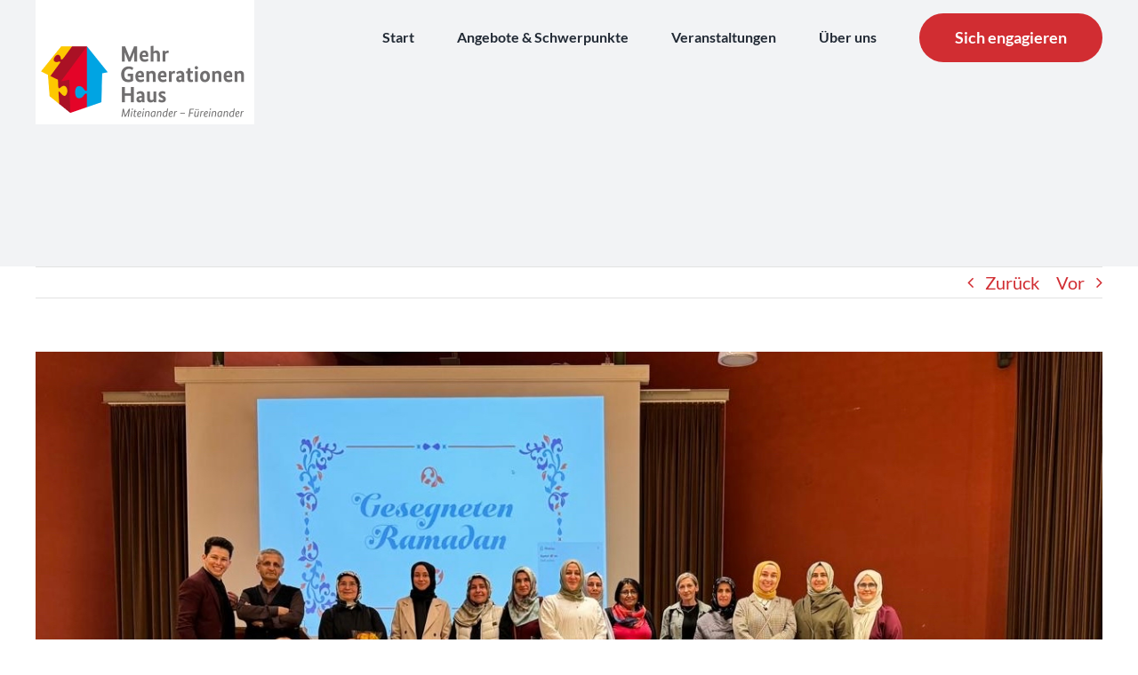

--- FILE ---
content_type: text/html; charset=UTF-8
request_url: https://mehrgenerationenhaus-koenigsbrunn.de/2024/03/28/gemeinsam-essen-und-sich-naeher-kennenlernen/
body_size: 18869
content:
<!DOCTYPE html>
<html class="avada-html-layout-wide avada-html-header-position-top avada-header-color-not-opaque" lang="de" prefix="og: http://ogp.me/ns# fb: http://ogp.me/ns/fb#">
<head>
	<meta http-equiv="X-UA-Compatible" content="IE=edge" />
	<meta http-equiv="Content-Type" content="text/html; charset=utf-8"/>
	<meta name="viewport" content="width=device-width, initial-scale=1" />
	<title>Gemeinsam essen und sich näher kennenlernen &#8211; Mehrgenerationenhaus Königsbrunn</title>
<meta name='robots' content='max-image-preview:large' />
<link rel="alternate" type="application/rss+xml" title="Mehrgenerationenhaus Königsbrunn &raquo; Feed" href="https://mehrgenerationenhaus-koenigsbrunn.de/feed/" />
<link rel="alternate" type="application/rss+xml" title="Mehrgenerationenhaus Königsbrunn &raquo; Kommentar-Feed" href="https://mehrgenerationenhaus-koenigsbrunn.de/comments/feed/" />
<link rel="alternate" type="text/calendar" title="Mehrgenerationenhaus Königsbrunn &raquo; iCal Feed" href="https://mehrgenerationenhaus-koenigsbrunn.de/events/?ical=1" />
		
		
		
		
		
		<link rel="alternate" type="application/rss+xml" title="Mehrgenerationenhaus Königsbrunn &raquo; Gemeinsam essen und sich näher kennenlernen-Kommentar-Feed" href="https://mehrgenerationenhaus-koenigsbrunn.de/2024/03/28/gemeinsam-essen-und-sich-naeher-kennenlernen/feed/" />
<link rel="alternate" title="oEmbed (JSON)" type="application/json+oembed" href="https://mehrgenerationenhaus-koenigsbrunn.de/wp-json/oembed/1.0/embed?url=https%3A%2F%2Fmehrgenerationenhaus-koenigsbrunn.de%2F2024%2F03%2F28%2Fgemeinsam-essen-und-sich-naeher-kennenlernen%2F" />
<link rel="alternate" title="oEmbed (XML)" type="text/xml+oembed" href="https://mehrgenerationenhaus-koenigsbrunn.de/wp-json/oembed/1.0/embed?url=https%3A%2F%2Fmehrgenerationenhaus-koenigsbrunn.de%2F2024%2F03%2F28%2Fgemeinsam-essen-und-sich-naeher-kennenlernen%2F&#038;format=xml" />

		<meta property="og:title" content="Gemeinsam essen und sich näher kennenlernen"/>
		<meta property="og:type" content="article"/>
		<meta property="og:url" content="https://mehrgenerationenhaus-koenigsbrunn.de/2024/03/28/gemeinsam-essen-und-sich-naeher-kennenlernen/"/>
		<meta property="og:site_name" content="Mehrgenerationenhaus Königsbrunn"/>
		<meta property="og:description" content="Christen und Muslime kamen zum gemeinsamen Iftar im Gemeindezentrum St. Johannes zusammen

„Den inneren und äußeren Frieden, eine fröhliche Gemeinschaft und gute Möglichkeit, sich zu unterhalten und besser kennenzulernen, das habe ich heute empfunden“, sagt Fatih, einer der Hauptorganisatoren des öffentlichen Fastenunterbrechen, genannt Iftar, und schätzt sich glücklich über diese Erfahrung. „In einer Zeit, wo es"/>

									<meta property="og:image" content="https://mehrgenerationenhaus-koenigsbrunn.de/wp-content/uploads/2024/05/MB-2024-05_MGH_Fastenbrechen-1_Foto-Fatih-K.jpg"/>
							<style id='wp-img-auto-sizes-contain-inline-css' type='text/css'>
img:is([sizes=auto i],[sizes^="auto," i]){contain-intrinsic-size:3000px 1500px}
/*# sourceURL=wp-img-auto-sizes-contain-inline-css */
</style>
<link rel='stylesheet' id='tribe-events-pro-mini-calendar-block-styles-css' href='https://mehrgenerationenhaus-koenigsbrunn.de/wp-content/plugins/events-calendar-pro/src/resources/css/tribe-events-pro-mini-calendar-block.min.css?ver=5.13.1' type='text/css' media='all' />
<style id='wp-emoji-styles-inline-css' type='text/css'>

	img.wp-smiley, img.emoji {
		display: inline !important;
		border: none !important;
		box-shadow: none !important;
		height: 1em !important;
		width: 1em !important;
		margin: 0 0.07em !important;
		vertical-align: -0.1em !important;
		background: none !important;
		padding: 0 !important;
	}
/*# sourceURL=wp-emoji-styles-inline-css */
</style>
<link rel='stylesheet' id='wp-block-library-css' href='https://mehrgenerationenhaus-koenigsbrunn.de/wp-includes/css/dist/block-library/style.min.css?ver=6.9' type='text/css' media='all' />
<style id='wp-block-heading-inline-css' type='text/css'>
h1:where(.wp-block-heading).has-background,h2:where(.wp-block-heading).has-background,h3:where(.wp-block-heading).has-background,h4:where(.wp-block-heading).has-background,h5:where(.wp-block-heading).has-background,h6:where(.wp-block-heading).has-background{padding:1.25em 2.375em}h1.has-text-align-left[style*=writing-mode]:where([style*=vertical-lr]),h1.has-text-align-right[style*=writing-mode]:where([style*=vertical-rl]),h2.has-text-align-left[style*=writing-mode]:where([style*=vertical-lr]),h2.has-text-align-right[style*=writing-mode]:where([style*=vertical-rl]),h3.has-text-align-left[style*=writing-mode]:where([style*=vertical-lr]),h3.has-text-align-right[style*=writing-mode]:where([style*=vertical-rl]),h4.has-text-align-left[style*=writing-mode]:where([style*=vertical-lr]),h4.has-text-align-right[style*=writing-mode]:where([style*=vertical-rl]),h5.has-text-align-left[style*=writing-mode]:where([style*=vertical-lr]),h5.has-text-align-right[style*=writing-mode]:where([style*=vertical-rl]),h6.has-text-align-left[style*=writing-mode]:where([style*=vertical-lr]),h6.has-text-align-right[style*=writing-mode]:where([style*=vertical-rl]){rotate:180deg}
/*# sourceURL=https://mehrgenerationenhaus-koenigsbrunn.de/wp-includes/blocks/heading/style.min.css */
</style>
<style id='wp-block-image-inline-css' type='text/css'>
.wp-block-image>a,.wp-block-image>figure>a{display:inline-block}.wp-block-image img{box-sizing:border-box;height:auto;max-width:100%;vertical-align:bottom}@media not (prefers-reduced-motion){.wp-block-image img.hide{visibility:hidden}.wp-block-image img.show{animation:show-content-image .4s}}.wp-block-image[style*=border-radius] img,.wp-block-image[style*=border-radius]>a{border-radius:inherit}.wp-block-image.has-custom-border img{box-sizing:border-box}.wp-block-image.aligncenter{text-align:center}.wp-block-image.alignfull>a,.wp-block-image.alignwide>a{width:100%}.wp-block-image.alignfull img,.wp-block-image.alignwide img{height:auto;width:100%}.wp-block-image .aligncenter,.wp-block-image .alignleft,.wp-block-image .alignright,.wp-block-image.aligncenter,.wp-block-image.alignleft,.wp-block-image.alignright{display:table}.wp-block-image .aligncenter>figcaption,.wp-block-image .alignleft>figcaption,.wp-block-image .alignright>figcaption,.wp-block-image.aligncenter>figcaption,.wp-block-image.alignleft>figcaption,.wp-block-image.alignright>figcaption{caption-side:bottom;display:table-caption}.wp-block-image .alignleft{float:left;margin:.5em 1em .5em 0}.wp-block-image .alignright{float:right;margin:.5em 0 .5em 1em}.wp-block-image .aligncenter{margin-left:auto;margin-right:auto}.wp-block-image :where(figcaption){margin-bottom:1em;margin-top:.5em}.wp-block-image.is-style-circle-mask img{border-radius:9999px}@supports ((-webkit-mask-image:none) or (mask-image:none)) or (-webkit-mask-image:none){.wp-block-image.is-style-circle-mask img{border-radius:0;-webkit-mask-image:url('data:image/svg+xml;utf8,<svg viewBox="0 0 100 100" xmlns="http://www.w3.org/2000/svg"><circle cx="50" cy="50" r="50"/></svg>');mask-image:url('data:image/svg+xml;utf8,<svg viewBox="0 0 100 100" xmlns="http://www.w3.org/2000/svg"><circle cx="50" cy="50" r="50"/></svg>');mask-mode:alpha;-webkit-mask-position:center;mask-position:center;-webkit-mask-repeat:no-repeat;mask-repeat:no-repeat;-webkit-mask-size:contain;mask-size:contain}}:root :where(.wp-block-image.is-style-rounded img,.wp-block-image .is-style-rounded img){border-radius:9999px}.wp-block-image figure{margin:0}.wp-lightbox-container{display:flex;flex-direction:column;position:relative}.wp-lightbox-container img{cursor:zoom-in}.wp-lightbox-container img:hover+button{opacity:1}.wp-lightbox-container button{align-items:center;backdrop-filter:blur(16px) saturate(180%);background-color:#5a5a5a40;border:none;border-radius:4px;cursor:zoom-in;display:flex;height:20px;justify-content:center;opacity:0;padding:0;position:absolute;right:16px;text-align:center;top:16px;width:20px;z-index:100}@media not (prefers-reduced-motion){.wp-lightbox-container button{transition:opacity .2s ease}}.wp-lightbox-container button:focus-visible{outline:3px auto #5a5a5a40;outline:3px auto -webkit-focus-ring-color;outline-offset:3px}.wp-lightbox-container button:hover{cursor:pointer;opacity:1}.wp-lightbox-container button:focus{opacity:1}.wp-lightbox-container button:focus,.wp-lightbox-container button:hover,.wp-lightbox-container button:not(:hover):not(:active):not(.has-background){background-color:#5a5a5a40;border:none}.wp-lightbox-overlay{box-sizing:border-box;cursor:zoom-out;height:100vh;left:0;overflow:hidden;position:fixed;top:0;visibility:hidden;width:100%;z-index:100000}.wp-lightbox-overlay .close-button{align-items:center;cursor:pointer;display:flex;justify-content:center;min-height:40px;min-width:40px;padding:0;position:absolute;right:calc(env(safe-area-inset-right) + 16px);top:calc(env(safe-area-inset-top) + 16px);z-index:5000000}.wp-lightbox-overlay .close-button:focus,.wp-lightbox-overlay .close-button:hover,.wp-lightbox-overlay .close-button:not(:hover):not(:active):not(.has-background){background:none;border:none}.wp-lightbox-overlay .lightbox-image-container{height:var(--wp--lightbox-container-height);left:50%;overflow:hidden;position:absolute;top:50%;transform:translate(-50%,-50%);transform-origin:top left;width:var(--wp--lightbox-container-width);z-index:9999999999}.wp-lightbox-overlay .wp-block-image{align-items:center;box-sizing:border-box;display:flex;height:100%;justify-content:center;margin:0;position:relative;transform-origin:0 0;width:100%;z-index:3000000}.wp-lightbox-overlay .wp-block-image img{height:var(--wp--lightbox-image-height);min-height:var(--wp--lightbox-image-height);min-width:var(--wp--lightbox-image-width);width:var(--wp--lightbox-image-width)}.wp-lightbox-overlay .wp-block-image figcaption{display:none}.wp-lightbox-overlay button{background:none;border:none}.wp-lightbox-overlay .scrim{background-color:#fff;height:100%;opacity:.9;position:absolute;width:100%;z-index:2000000}.wp-lightbox-overlay.active{visibility:visible}@media not (prefers-reduced-motion){.wp-lightbox-overlay.active{animation:turn-on-visibility .25s both}.wp-lightbox-overlay.active img{animation:turn-on-visibility .35s both}.wp-lightbox-overlay.show-closing-animation:not(.active){animation:turn-off-visibility .35s both}.wp-lightbox-overlay.show-closing-animation:not(.active) img{animation:turn-off-visibility .25s both}.wp-lightbox-overlay.zoom.active{animation:none;opacity:1;visibility:visible}.wp-lightbox-overlay.zoom.active .lightbox-image-container{animation:lightbox-zoom-in .4s}.wp-lightbox-overlay.zoom.active .lightbox-image-container img{animation:none}.wp-lightbox-overlay.zoom.active .scrim{animation:turn-on-visibility .4s forwards}.wp-lightbox-overlay.zoom.show-closing-animation:not(.active){animation:none}.wp-lightbox-overlay.zoom.show-closing-animation:not(.active) .lightbox-image-container{animation:lightbox-zoom-out .4s}.wp-lightbox-overlay.zoom.show-closing-animation:not(.active) .lightbox-image-container img{animation:none}.wp-lightbox-overlay.zoom.show-closing-animation:not(.active) .scrim{animation:turn-off-visibility .4s forwards}}@keyframes show-content-image{0%{visibility:hidden}99%{visibility:hidden}to{visibility:visible}}@keyframes turn-on-visibility{0%{opacity:0}to{opacity:1}}@keyframes turn-off-visibility{0%{opacity:1;visibility:visible}99%{opacity:0;visibility:visible}to{opacity:0;visibility:hidden}}@keyframes lightbox-zoom-in{0%{transform:translate(calc((-100vw + var(--wp--lightbox-scrollbar-width))/2 + var(--wp--lightbox-initial-left-position)),calc(-50vh + var(--wp--lightbox-initial-top-position))) scale(var(--wp--lightbox-scale))}to{transform:translate(-50%,-50%) scale(1)}}@keyframes lightbox-zoom-out{0%{transform:translate(-50%,-50%) scale(1);visibility:visible}99%{visibility:visible}to{transform:translate(calc((-100vw + var(--wp--lightbox-scrollbar-width))/2 + var(--wp--lightbox-initial-left-position)),calc(-50vh + var(--wp--lightbox-initial-top-position))) scale(var(--wp--lightbox-scale));visibility:hidden}}
/*# sourceURL=https://mehrgenerationenhaus-koenigsbrunn.de/wp-includes/blocks/image/style.min.css */
</style>
<style id='wp-block-image-theme-inline-css' type='text/css'>
:root :where(.wp-block-image figcaption){color:#555;font-size:13px;text-align:center}.is-dark-theme :root :where(.wp-block-image figcaption){color:#ffffffa6}.wp-block-image{margin:0 0 1em}
/*# sourceURL=https://mehrgenerationenhaus-koenigsbrunn.de/wp-includes/blocks/image/theme.min.css */
</style>
<style id='wp-block-group-inline-css' type='text/css'>
.wp-block-group{box-sizing:border-box}:where(.wp-block-group.wp-block-group-is-layout-constrained){position:relative}
/*# sourceURL=https://mehrgenerationenhaus-koenigsbrunn.de/wp-includes/blocks/group/style.min.css */
</style>
<style id='wp-block-group-theme-inline-css' type='text/css'>
:where(.wp-block-group.has-background){padding:1.25em 2.375em}
/*# sourceURL=https://mehrgenerationenhaus-koenigsbrunn.de/wp-includes/blocks/group/theme.min.css */
</style>
<style id='wp-block-paragraph-inline-css' type='text/css'>
.is-small-text{font-size:.875em}.is-regular-text{font-size:1em}.is-large-text{font-size:2.25em}.is-larger-text{font-size:3em}.has-drop-cap:not(:focus):first-letter{float:left;font-size:8.4em;font-style:normal;font-weight:100;line-height:.68;margin:.05em .1em 0 0;text-transform:uppercase}body.rtl .has-drop-cap:not(:focus):first-letter{float:none;margin-left:.1em}p.has-drop-cap.has-background{overflow:hidden}:root :where(p.has-background){padding:1.25em 2.375em}:where(p.has-text-color:not(.has-link-color)) a{color:inherit}p.has-text-align-left[style*="writing-mode:vertical-lr"],p.has-text-align-right[style*="writing-mode:vertical-rl"]{rotate:180deg}
/*# sourceURL=https://mehrgenerationenhaus-koenigsbrunn.de/wp-includes/blocks/paragraph/style.min.css */
</style>
<style id='global-styles-inline-css' type='text/css'>
:root{--wp--preset--aspect-ratio--square: 1;--wp--preset--aspect-ratio--4-3: 4/3;--wp--preset--aspect-ratio--3-4: 3/4;--wp--preset--aspect-ratio--3-2: 3/2;--wp--preset--aspect-ratio--2-3: 2/3;--wp--preset--aspect-ratio--16-9: 16/9;--wp--preset--aspect-ratio--9-16: 9/16;--wp--preset--color--black: #000000;--wp--preset--color--cyan-bluish-gray: #abb8c3;--wp--preset--color--white: #ffffff;--wp--preset--color--pale-pink: #f78da7;--wp--preset--color--vivid-red: #cf2e2e;--wp--preset--color--luminous-vivid-orange: #ff6900;--wp--preset--color--luminous-vivid-amber: #fcb900;--wp--preset--color--light-green-cyan: #7bdcb5;--wp--preset--color--vivid-green-cyan: #00d084;--wp--preset--color--pale-cyan-blue: #8ed1fc;--wp--preset--color--vivid-cyan-blue: #0693e3;--wp--preset--color--vivid-purple: #9b51e0;--wp--preset--gradient--vivid-cyan-blue-to-vivid-purple: linear-gradient(135deg,rgb(6,147,227) 0%,rgb(155,81,224) 100%);--wp--preset--gradient--light-green-cyan-to-vivid-green-cyan: linear-gradient(135deg,rgb(122,220,180) 0%,rgb(0,208,130) 100%);--wp--preset--gradient--luminous-vivid-amber-to-luminous-vivid-orange: linear-gradient(135deg,rgb(252,185,0) 0%,rgb(255,105,0) 100%);--wp--preset--gradient--luminous-vivid-orange-to-vivid-red: linear-gradient(135deg,rgb(255,105,0) 0%,rgb(207,46,46) 100%);--wp--preset--gradient--very-light-gray-to-cyan-bluish-gray: linear-gradient(135deg,rgb(238,238,238) 0%,rgb(169,184,195) 100%);--wp--preset--gradient--cool-to-warm-spectrum: linear-gradient(135deg,rgb(74,234,220) 0%,rgb(151,120,209) 20%,rgb(207,42,186) 40%,rgb(238,44,130) 60%,rgb(251,105,98) 80%,rgb(254,248,76) 100%);--wp--preset--gradient--blush-light-purple: linear-gradient(135deg,rgb(255,206,236) 0%,rgb(152,150,240) 100%);--wp--preset--gradient--blush-bordeaux: linear-gradient(135deg,rgb(254,205,165) 0%,rgb(254,45,45) 50%,rgb(107,0,62) 100%);--wp--preset--gradient--luminous-dusk: linear-gradient(135deg,rgb(255,203,112) 0%,rgb(199,81,192) 50%,rgb(65,88,208) 100%);--wp--preset--gradient--pale-ocean: linear-gradient(135deg,rgb(255,245,203) 0%,rgb(182,227,212) 50%,rgb(51,167,181) 100%);--wp--preset--gradient--electric-grass: linear-gradient(135deg,rgb(202,248,128) 0%,rgb(113,206,126) 100%);--wp--preset--gradient--midnight: linear-gradient(135deg,rgb(2,3,129) 0%,rgb(40,116,252) 100%);--wp--preset--font-size--small: 15px;--wp--preset--font-size--medium: 20px;--wp--preset--font-size--large: 30px;--wp--preset--font-size--x-large: 42px;--wp--preset--font-size--normal: 20px;--wp--preset--font-size--xlarge: 40px;--wp--preset--font-size--huge: 60px;--wp--preset--spacing--20: 0.44rem;--wp--preset--spacing--30: 0.67rem;--wp--preset--spacing--40: 1rem;--wp--preset--spacing--50: 1.5rem;--wp--preset--spacing--60: 2.25rem;--wp--preset--spacing--70: 3.38rem;--wp--preset--spacing--80: 5.06rem;--wp--preset--shadow--natural: 6px 6px 9px rgba(0, 0, 0, 0.2);--wp--preset--shadow--deep: 12px 12px 50px rgba(0, 0, 0, 0.4);--wp--preset--shadow--sharp: 6px 6px 0px rgba(0, 0, 0, 0.2);--wp--preset--shadow--outlined: 6px 6px 0px -3px rgb(255, 255, 255), 6px 6px rgb(0, 0, 0);--wp--preset--shadow--crisp: 6px 6px 0px rgb(0, 0, 0);}:where(.is-layout-flex){gap: 0.5em;}:where(.is-layout-grid){gap: 0.5em;}body .is-layout-flex{display: flex;}.is-layout-flex{flex-wrap: wrap;align-items: center;}.is-layout-flex > :is(*, div){margin: 0;}body .is-layout-grid{display: grid;}.is-layout-grid > :is(*, div){margin: 0;}:where(.wp-block-columns.is-layout-flex){gap: 2em;}:where(.wp-block-columns.is-layout-grid){gap: 2em;}:where(.wp-block-post-template.is-layout-flex){gap: 1.25em;}:where(.wp-block-post-template.is-layout-grid){gap: 1.25em;}.has-black-color{color: var(--wp--preset--color--black) !important;}.has-cyan-bluish-gray-color{color: var(--wp--preset--color--cyan-bluish-gray) !important;}.has-white-color{color: var(--wp--preset--color--white) !important;}.has-pale-pink-color{color: var(--wp--preset--color--pale-pink) !important;}.has-vivid-red-color{color: var(--wp--preset--color--vivid-red) !important;}.has-luminous-vivid-orange-color{color: var(--wp--preset--color--luminous-vivid-orange) !important;}.has-luminous-vivid-amber-color{color: var(--wp--preset--color--luminous-vivid-amber) !important;}.has-light-green-cyan-color{color: var(--wp--preset--color--light-green-cyan) !important;}.has-vivid-green-cyan-color{color: var(--wp--preset--color--vivid-green-cyan) !important;}.has-pale-cyan-blue-color{color: var(--wp--preset--color--pale-cyan-blue) !important;}.has-vivid-cyan-blue-color{color: var(--wp--preset--color--vivid-cyan-blue) !important;}.has-vivid-purple-color{color: var(--wp--preset--color--vivid-purple) !important;}.has-black-background-color{background-color: var(--wp--preset--color--black) !important;}.has-cyan-bluish-gray-background-color{background-color: var(--wp--preset--color--cyan-bluish-gray) !important;}.has-white-background-color{background-color: var(--wp--preset--color--white) !important;}.has-pale-pink-background-color{background-color: var(--wp--preset--color--pale-pink) !important;}.has-vivid-red-background-color{background-color: var(--wp--preset--color--vivid-red) !important;}.has-luminous-vivid-orange-background-color{background-color: var(--wp--preset--color--luminous-vivid-orange) !important;}.has-luminous-vivid-amber-background-color{background-color: var(--wp--preset--color--luminous-vivid-amber) !important;}.has-light-green-cyan-background-color{background-color: var(--wp--preset--color--light-green-cyan) !important;}.has-vivid-green-cyan-background-color{background-color: var(--wp--preset--color--vivid-green-cyan) !important;}.has-pale-cyan-blue-background-color{background-color: var(--wp--preset--color--pale-cyan-blue) !important;}.has-vivid-cyan-blue-background-color{background-color: var(--wp--preset--color--vivid-cyan-blue) !important;}.has-vivid-purple-background-color{background-color: var(--wp--preset--color--vivid-purple) !important;}.has-black-border-color{border-color: var(--wp--preset--color--black) !important;}.has-cyan-bluish-gray-border-color{border-color: var(--wp--preset--color--cyan-bluish-gray) !important;}.has-white-border-color{border-color: var(--wp--preset--color--white) !important;}.has-pale-pink-border-color{border-color: var(--wp--preset--color--pale-pink) !important;}.has-vivid-red-border-color{border-color: var(--wp--preset--color--vivid-red) !important;}.has-luminous-vivid-orange-border-color{border-color: var(--wp--preset--color--luminous-vivid-orange) !important;}.has-luminous-vivid-amber-border-color{border-color: var(--wp--preset--color--luminous-vivid-amber) !important;}.has-light-green-cyan-border-color{border-color: var(--wp--preset--color--light-green-cyan) !important;}.has-vivid-green-cyan-border-color{border-color: var(--wp--preset--color--vivid-green-cyan) !important;}.has-pale-cyan-blue-border-color{border-color: var(--wp--preset--color--pale-cyan-blue) !important;}.has-vivid-cyan-blue-border-color{border-color: var(--wp--preset--color--vivid-cyan-blue) !important;}.has-vivid-purple-border-color{border-color: var(--wp--preset--color--vivid-purple) !important;}.has-vivid-cyan-blue-to-vivid-purple-gradient-background{background: var(--wp--preset--gradient--vivid-cyan-blue-to-vivid-purple) !important;}.has-light-green-cyan-to-vivid-green-cyan-gradient-background{background: var(--wp--preset--gradient--light-green-cyan-to-vivid-green-cyan) !important;}.has-luminous-vivid-amber-to-luminous-vivid-orange-gradient-background{background: var(--wp--preset--gradient--luminous-vivid-amber-to-luminous-vivid-orange) !important;}.has-luminous-vivid-orange-to-vivid-red-gradient-background{background: var(--wp--preset--gradient--luminous-vivid-orange-to-vivid-red) !important;}.has-very-light-gray-to-cyan-bluish-gray-gradient-background{background: var(--wp--preset--gradient--very-light-gray-to-cyan-bluish-gray) !important;}.has-cool-to-warm-spectrum-gradient-background{background: var(--wp--preset--gradient--cool-to-warm-spectrum) !important;}.has-blush-light-purple-gradient-background{background: var(--wp--preset--gradient--blush-light-purple) !important;}.has-blush-bordeaux-gradient-background{background: var(--wp--preset--gradient--blush-bordeaux) !important;}.has-luminous-dusk-gradient-background{background: var(--wp--preset--gradient--luminous-dusk) !important;}.has-pale-ocean-gradient-background{background: var(--wp--preset--gradient--pale-ocean) !important;}.has-electric-grass-gradient-background{background: var(--wp--preset--gradient--electric-grass) !important;}.has-midnight-gradient-background{background: var(--wp--preset--gradient--midnight) !important;}.has-small-font-size{font-size: var(--wp--preset--font-size--small) !important;}.has-medium-font-size{font-size: var(--wp--preset--font-size--medium) !important;}.has-large-font-size{font-size: var(--wp--preset--font-size--large) !important;}.has-x-large-font-size{font-size: var(--wp--preset--font-size--x-large) !important;}
/*# sourceURL=global-styles-inline-css */
</style>

<style id='classic-theme-styles-inline-css' type='text/css'>
/*! This file is auto-generated */
.wp-block-button__link{color:#fff;background-color:#32373c;border-radius:9999px;box-shadow:none;text-decoration:none;padding:calc(.667em + 2px) calc(1.333em + 2px);font-size:1.125em}.wp-block-file__button{background:#32373c;color:#fff;text-decoration:none}
/*# sourceURL=/wp-includes/css/classic-themes.min.css */
</style>
<link rel='stylesheet' id='contact-form-7-css' href='https://mehrgenerationenhaus-koenigsbrunn.de/wp-content/plugins/contact-form-7/includes/css/styles.css?ver=6.0.6' type='text/css' media='all' />
<link rel='stylesheet' id='child-style-css' href='https://mehrgenerationenhaus-koenigsbrunn.de/wp-content/themes/Avada-Child-Theme/style.css?ver=6.9' type='text/css' media='all' />
<link rel='stylesheet' id='fusion-dynamic-css-css' href='https://mehrgenerationenhaus-koenigsbrunn.de/wp-content/uploads/fusion-styles/15b7423ab2936347e5d96f0ad15d032a.min.css?ver=3.4.1' type='text/css' media='all' />
<script type="text/javascript" src="https://mehrgenerationenhaus-koenigsbrunn.de/wp-includes/js/jquery/jquery.min.js?ver=3.7.1" id="jquery-core-js"></script>
<script type="text/javascript" src="https://mehrgenerationenhaus-koenigsbrunn.de/wp-includes/js/jquery/jquery-migrate.min.js?ver=3.4.1" id="jquery-migrate-js"></script>
<link rel="https://api.w.org/" href="https://mehrgenerationenhaus-koenigsbrunn.de/wp-json/" /><link rel="alternate" title="JSON" type="application/json" href="https://mehrgenerationenhaus-koenigsbrunn.de/wp-json/wp/v2/posts/15659" /><link rel="EditURI" type="application/rsd+xml" title="RSD" href="https://mehrgenerationenhaus-koenigsbrunn.de/xmlrpc.php?rsd" />
<meta name="generator" content="WordPress 6.9" />
<link rel="canonical" href="https://mehrgenerationenhaus-koenigsbrunn.de/2024/03/28/gemeinsam-essen-und-sich-naeher-kennenlernen/" />
<link rel='shortlink' href='https://mehrgenerationenhaus-koenigsbrunn.de/?p=15659' />
<meta name="tec-api-version" content="v1"><meta name="tec-api-origin" content="https://mehrgenerationenhaus-koenigsbrunn.de"><link rel="alternate" href="https://mehrgenerationenhaus-koenigsbrunn.de/wp-json/tribe/events/v1/" /><link rel="preload" href="https://mehrgenerationenhaus-koenigsbrunn.de/wp-content/themes/Avada/includes/lib/assets/fonts/icomoon/awb-icons.woff" as="font" type="font/woff" crossorigin><link rel="preload" href="//mehrgenerationenhaus-koenigsbrunn.de/wp-content/themes/Avada/includes/lib/assets/fonts/fontawesome/webfonts/fa-brands-400.woff2" as="font" type="font/woff2" crossorigin><link rel="preload" href="//mehrgenerationenhaus-koenigsbrunn.de/wp-content/themes/Avada/includes/lib/assets/fonts/fontawesome/webfonts/fa-regular-400.woff2" as="font" type="font/woff2" crossorigin><link rel="preload" href="//mehrgenerationenhaus-koenigsbrunn.de/wp-content/themes/Avada/includes/lib/assets/fonts/fontawesome/webfonts/fa-solid-900.woff2" as="font" type="font/woff2" crossorigin><style type="text/css" id="css-fb-visibility">@media screen and (max-width: 640px){.fusion-no-small-visibility{display:none !important;}body:not(.fusion-builder-ui-wireframe) .sm-text-align-center{text-align:center !important;}body:not(.fusion-builder-ui-wireframe) .sm-text-align-left{text-align:left !important;}body:not(.fusion-builder-ui-wireframe) .sm-text-align-right{text-align:right !important;}body:not(.fusion-builder-ui-wireframe) .sm-mx-auto{margin-left:auto !important;margin-right:auto !important;}body:not(.fusion-builder-ui-wireframe) .sm-ml-auto{margin-left:auto !important;}body:not(.fusion-builder-ui-wireframe) .sm-mr-auto{margin-right:auto !important;}body:not(.fusion-builder-ui-wireframe) .fusion-absolute-position-small{position:absolute;top:auto;width:100%;}}@media screen and (min-width: 641px) and (max-width: 1024px){.fusion-no-medium-visibility{display:none !important;}body:not(.fusion-builder-ui-wireframe) .md-text-align-center{text-align:center !important;}body:not(.fusion-builder-ui-wireframe) .md-text-align-left{text-align:left !important;}body:not(.fusion-builder-ui-wireframe) .md-text-align-right{text-align:right !important;}body:not(.fusion-builder-ui-wireframe) .md-mx-auto{margin-left:auto !important;margin-right:auto !important;}body:not(.fusion-builder-ui-wireframe) .md-ml-auto{margin-left:auto !important;}body:not(.fusion-builder-ui-wireframe) .md-mr-auto{margin-right:auto !important;}body:not(.fusion-builder-ui-wireframe) .fusion-absolute-position-medium{position:absolute;top:auto;width:100%;}}@media screen and (min-width: 1025px){.fusion-no-large-visibility{display:none !important;}body:not(.fusion-builder-ui-wireframe) .lg-text-align-center{text-align:center !important;}body:not(.fusion-builder-ui-wireframe) .lg-text-align-left{text-align:left !important;}body:not(.fusion-builder-ui-wireframe) .lg-text-align-right{text-align:right !important;}body:not(.fusion-builder-ui-wireframe) .lg-mx-auto{margin-left:auto !important;margin-right:auto !important;}body:not(.fusion-builder-ui-wireframe) .lg-ml-auto{margin-left:auto !important;}body:not(.fusion-builder-ui-wireframe) .lg-mr-auto{margin-right:auto !important;}body:not(.fusion-builder-ui-wireframe) .fusion-absolute-position-large{position:absolute;top:auto;width:100%;}}</style><link rel="icon" href="https://mehrgenerationenhaus-koenigsbrunn.de/wp-content/uploads/2021/08/cropped-mgh_logo_2x-32x32.png" sizes="32x32" />
<link rel="icon" href="https://mehrgenerationenhaus-koenigsbrunn.de/wp-content/uploads/2021/08/cropped-mgh_logo_2x-192x192.png" sizes="192x192" />
<link rel="apple-touch-icon" href="https://mehrgenerationenhaus-koenigsbrunn.de/wp-content/uploads/2021/08/cropped-mgh_logo_2x-180x180.png" />
<meta name="msapplication-TileImage" content="https://mehrgenerationenhaus-koenigsbrunn.de/wp-content/uploads/2021/08/cropped-mgh_logo_2x-270x270.png" />
		<script type="text/javascript">
			var doc = document.documentElement;
			doc.setAttribute( 'data-useragent', navigator.userAgent );
		</script>
		
	</head>

<body class="wp-singular post-template-default single single-post postid-15659 single-format-standard wp-theme-Avada wp-child-theme-Avada-Child-Theme tribe-no-js fusion-image-hovers fusion-pagination-sizing fusion-button_size-large fusion-button_type-flat fusion-button_span-no avada-image-rollover-circle-yes avada-image-rollover-yes avada-image-rollover-direction-left fusion-body ltr no-tablet-sticky-header no-mobile-sticky-header no-mobile-slidingbar no-mobile-totop avada-has-rev-slider-styles fusion-disable-outline fusion-sub-menu-fade mobile-logo-pos-left layout-wide-mode avada-has-boxed-modal-shadow- layout-scroll-offset-full avada-has-zero-margin-offset-top fusion-top-header menu-text-align-center mobile-menu-design-modern fusion-show-pagination-text fusion-header-layout-v1 avada-responsive avada-footer-fx-none avada-menu-highlight-style-bottombar fusion-search-form-clean fusion-main-menu-search-overlay fusion-avatar-circle avada-dropdown-styles avada-blog-layout-large avada-blog-archive-layout-large avada-ec-not-100-width avada-ec-meta-layout-sidebar avada-header-shadow-no avada-menu-icon-position-left avada-has-breadcrumb-mobile-hidden avada-has-titlebar-bar_and_content avada-header-border-color-full-transparent avada-has-pagination-width_height avada-flyout-menu-direction-fade avada-ec-views-v2" >
		<a class="skip-link screen-reader-text" href="#content">Zum Inhalt springen</a>

	<div id="boxed-wrapper">
		<div class="fusion-sides-frame"></div>
		<div id="wrapper" class="fusion-wrapper">
			<div id="home" style="position:relative;top:-1px;"></div>
			
				
			<header class="fusion-header-wrapper">
				<div class="fusion-header-v1 fusion-logo-alignment fusion-logo-left fusion-sticky-menu- fusion-sticky-logo- fusion-mobile-logo-  fusion-mobile-menu-design-modern">
					<div class="fusion-header-sticky-height"></div>
<div class="fusion-header">
	<div class="fusion-row">
					<div class="fusion-logo" data-margin-top="0px" data-margin-bottom="32px" data-margin-left="0px" data-margin-right="0px">
			<a class="fusion-logo-link"  href="https://mehrgenerationenhaus-koenigsbrunn.de/" >

						<!-- standard logo -->
			<img src="https://mehrgenerationenhaus-koenigsbrunn.de/wp-content/uploads/2023/11/logo_mgh_230-1.png" srcset="https://mehrgenerationenhaus-koenigsbrunn.de/wp-content/uploads/2023/11/logo_mgh_230-1.png 1x, https://mehrgenerationenhaus-koenigsbrunn.de/wp-content/uploads/2023/11/logo_mgh_460-1.png 2x" width="246" height="140" style="max-height:140px;height:auto;" alt="Mehrgenerationenhaus Königsbrunn Logo" data-retina_logo_url="https://mehrgenerationenhaus-koenigsbrunn.de/wp-content/uploads/2023/11/logo_mgh_460-1.png" class="fusion-standard-logo" />

			
					</a>
		</div>		<nav class="fusion-main-menu" aria-label="Hauptmenü"><div class="fusion-overlay-search">		<form role="search" class="searchform fusion-search-form  fusion-search-form-clean" method="get" action="https://mehrgenerationenhaus-koenigsbrunn.de/">
			<div class="fusion-search-form-content">

				
				<div class="fusion-search-field search-field">
					<label><span class="screen-reader-text">Suche nach:</span>
													<input type="search" value="" name="s" class="s" placeholder="Suchen..." required aria-required="true" aria-label="Suchen..."/>
											</label>
				</div>
				<div class="fusion-search-button search-button">
					<input type="submit" class="fusion-search-submit searchsubmit" aria-label="Suche" value="&#xf002;" />
									</div>

				
			</div>


			
		</form>
		<div class="fusion-search-spacer"></div><a href="#" role="button" aria-label="Schließe die Suche" class="fusion-close-search"></a></div><ul id="menu-menue" class="fusion-menu"><li  id="menu-item-103"  class="menu-item menu-item-type-post_type menu-item-object-page menu-item-home menu-item-103"  data-item-id="103"><a  href="https://mehrgenerationenhaus-koenigsbrunn.de/" class="fusion-bottombar-highlight"><span class="menu-text">Start</span></a></li><li  id="menu-item-100"  class="menu-item menu-item-type-post_type menu-item-object-page menu-item-100"  data-item-id="100"><a  href="https://mehrgenerationenhaus-koenigsbrunn.de/angebote-schwerpunkte/" class="fusion-bottombar-highlight"><span class="menu-text">Angebote &#038; Schwerpunkte</span></a></li><li  id="menu-item-178"  class="menu-item menu-item-type-custom menu-item-object-custom menu-item-178"  data-item-id="178"><a  href="/veranstaltungen" class="fusion-bottombar-highlight"><span class="menu-text">Veranstaltungen</span></a></li><li  id="menu-item-104"  class="menu-item menu-item-type-post_type menu-item-object-page menu-item-104"  data-item-id="104"><a  href="https://mehrgenerationenhaus-koenigsbrunn.de/ueber-uns/" class="fusion-bottombar-highlight"><span class="menu-text">Über uns</span></a></li><li  id="menu-item-14127"  class="menu-item menu-item-type-post_type menu-item-object-page menu-item-14127 fusion-menu-item-button"  data-item-id="14127"><a  href="https://mehrgenerationenhaus-koenigsbrunn.de/kontakt/" class="fusion-bottombar-highlight"><span class="menu-text fusion-button button-default button-xlarge">Sich engagieren</span></a></li></ul></nav>	<div class="fusion-mobile-menu-icons">
							<a href="#" class="fusion-icon awb-icon-bars" aria-label="Toggle mobile menu" aria-expanded="false"></a>
		
		
		
			</div>

<nav class="fusion-mobile-nav-holder fusion-mobile-menu-text-align-left" aria-label="Main Menu Mobile"></nav>

					</div>
</div>
				</div>
				<div class="fusion-clearfix"></div>
			</header>
							
						<div id="sliders-container" class="fusion-slider-visibility">
					</div>
				
				
			
			<div class="avada-page-titlebar-wrapper" role="banner">
	<div class="fusion-page-title-bar fusion-page-title-bar-breadcrumbs fusion-page-title-bar-center">
		<div class="fusion-page-title-row">
			<div class="fusion-page-title-wrapper">
				<div class="fusion-page-title-captions">

					
																
				</div>

				
			</div>
		</div>
	</div>
</div>

						<main id="main" class="clearfix ">
				<div class="fusion-row" style="">

<section id="content" style="width: 100%;">
			<div class="single-navigation clearfix">
			<a href="https://mehrgenerationenhaus-koenigsbrunn.de/2024/02/28/seifen-selbst-herstellen/" rel="prev">Zurück</a>			<a href="https://mehrgenerationenhaus-koenigsbrunn.de/2024/04/29/leidenschaftliche-fahrrad-tueftler-gesucht/" rel="next">Vor</a>		</div>
	
					<article id="post-15659" class="post post-15659 type-post status-publish format-standard has-post-thumbnail hentry category-allgemein">
						
														<div class="fusion-flexslider flexslider fusion-flexslider-loading post-slideshow fusion-post-slideshow">
				<ul class="slides">
																<li>
																																<a href="https://mehrgenerationenhaus-koenigsbrunn.de/wp-content/uploads/2024/05/MB-2024-05_MGH_Fastenbrechen-1_Foto-Fatih-K.jpg" data-rel="iLightbox[gallery15659]" title="Die Gesichter aller beim Kochen, Dekorieren und Bedienen mithelfenden türkischen Familien strahlten nach der erfolgreichen Veranstaltung. Foto: Privat." data-title="MB 2024-05_MGH_Fastenbrechen 1_Foto Fatih K" data-caption="Die Gesichter aller beim Kochen, Dekorieren und Bedienen mithelfenden türkischen Familien strahlten nach der erfolgreichen Veranstaltung. Foto: Privat." aria-label="MB 2024-05_MGH_Fastenbrechen 1_Foto Fatih K">
										<span class="screen-reader-text">Zeige grösseres Bild</span>
										<img width="1263" height="787" src="https://mehrgenerationenhaus-koenigsbrunn.de/wp-content/uploads/2024/05/MB-2024-05_MGH_Fastenbrechen-1_Foto-Fatih-K.jpg" class="attachment-full size-full wp-post-image" alt="Die Gesichter aller beim Kochen, Dekorieren und Bedienen mithelfenden türkischen Familien strahlten nach der erfolgreichen Veranstaltung. Foto: Privat." decoding="async" fetchpriority="high" srcset="https://mehrgenerationenhaus-koenigsbrunn.de/wp-content/uploads/2024/05/MB-2024-05_MGH_Fastenbrechen-1_Foto-Fatih-K-200x125.jpg 200w, https://mehrgenerationenhaus-koenigsbrunn.de/wp-content/uploads/2024/05/MB-2024-05_MGH_Fastenbrechen-1_Foto-Fatih-K-400x249.jpg 400w, https://mehrgenerationenhaus-koenigsbrunn.de/wp-content/uploads/2024/05/MB-2024-05_MGH_Fastenbrechen-1_Foto-Fatih-K-600x374.jpg 600w, https://mehrgenerationenhaus-koenigsbrunn.de/wp-content/uploads/2024/05/MB-2024-05_MGH_Fastenbrechen-1_Foto-Fatih-K-800x498.jpg 800w, https://mehrgenerationenhaus-koenigsbrunn.de/wp-content/uploads/2024/05/MB-2024-05_MGH_Fastenbrechen-1_Foto-Fatih-K-1200x748.jpg 1200w, https://mehrgenerationenhaus-koenigsbrunn.de/wp-content/uploads/2024/05/MB-2024-05_MGH_Fastenbrechen-1_Foto-Fatih-K.jpg 1263w" sizes="(max-width: 640px) 100vw, 1263px" />									</a>
																					</li>

																																		<li>
																																				<a href="https://mehrgenerationenhaus-koenigsbrunn.de/wp-content/uploads/2024/05/MB-2024-05_MGH_Fastenbrechen-2_Foto-Andrea-Collisi-scaled.jpg" data-rel="iLightbox[gallery15659]" title="Hülya Ünal erklärte in ihrem Vortrag die Bedeutung und Inhalt des Fastenmonats Ramadan als eine der fünf Säulen des Islams. Foto: Andrea Collisi. " data-title="MB 2024-05_MGH_Fastenbrechen 2_Foto Andrea Collisi" data-caption="Hülya Ünal erklärte in ihrem Vortrag die Bedeutung und Inhalt des Fastenmonats Ramadan als eine der fünf Säulen des Islams. Foto: Andrea Collisi. " aria-label="MB 2024-05_MGH_Fastenbrechen 2_Foto Andrea Collisi">
											<img width="1920" height="2560" src="https://mehrgenerationenhaus-koenigsbrunn.de/wp-content/uploads/2024/05/MB-2024-05_MGH_Fastenbrechen-2_Foto-Andrea-Collisi-scaled.jpg" class="attachment-full size-full" alt="Hülya Ünal erklärte in ihrem Vortrag die Bedeutung und Inhalt des Fastenmonats Ramadan als eine der fünf Säulen des Islams. Foto: Andrea Collisi." decoding="async" srcset="https://mehrgenerationenhaus-koenigsbrunn.de/wp-content/uploads/2024/05/MB-2024-05_MGH_Fastenbrechen-2_Foto-Andrea-Collisi-200x267.jpg 200w, https://mehrgenerationenhaus-koenigsbrunn.de/wp-content/uploads/2024/05/MB-2024-05_MGH_Fastenbrechen-2_Foto-Andrea-Collisi-400x533.jpg 400w, https://mehrgenerationenhaus-koenigsbrunn.de/wp-content/uploads/2024/05/MB-2024-05_MGH_Fastenbrechen-2_Foto-Andrea-Collisi-600x800.jpg 600w, https://mehrgenerationenhaus-koenigsbrunn.de/wp-content/uploads/2024/05/MB-2024-05_MGH_Fastenbrechen-2_Foto-Andrea-Collisi-800x1067.jpg 800w, https://mehrgenerationenhaus-koenigsbrunn.de/wp-content/uploads/2024/05/MB-2024-05_MGH_Fastenbrechen-2_Foto-Andrea-Collisi-1200x1600.jpg 1200w, https://mehrgenerationenhaus-koenigsbrunn.de/wp-content/uploads/2024/05/MB-2024-05_MGH_Fastenbrechen-2_Foto-Andrea-Collisi-scaled.jpg 1920w" sizes="(max-width: 640px) 100vw, 1920px" />										</a>
																								</li>
																																																																																										</ul>
			</div>
						
															<h1 class="entry-title fusion-post-title">Gemeinsam essen und sich näher kennenlernen</h1>										<div class="post-content">
				<p><strong>Christen und Muslime kamen zum gemeinsamen Iftar im Gemeindezentrum St. Johannes zusammen</strong></p>
<p>„Den inneren und äußeren Frieden, eine fröhliche Gemeinschaft und gute Möglichkeit, sich zu unterhalten und besser kennenzulernen, das habe ich heute empfunden“, sagt Fatih, einer der Hauptorganisatoren des öffentlichen Fastenunterbrechen, genannt Iftar, und schätzt sich glücklich über diese Erfahrung. „In einer Zeit, wo es auf der Welt so viel Unfrieden und gerade interkulturell und interreligiös gesellschaftlichen Streit und auf der Welt Kriege gibt“, führt er weiter aus. Zu einem feierlichen Moment des täglichen Fastenunterbrechens hatten er und seine Freunde: Evran, Mustafa und Mete ihre deutschen Nachbarinnen und Nachbarn, den Bürgermeister und Stadtrat sowie allgemein die Bevölkerung Königsbrunns eingeladen. Was sonst im familiären Rahmen nach dem täglichen Fasten oder mit Freunden am Abend geschieht, war hier nun für die Interessierten geschaffen worden. Es war ihnen, die sie seit Jahren hier wohnen, ihre Kinder in Königsbrunner Kitas oder Schulen gehen, sehr wichtig, ein Zeichen zu setzen. „Wir wollen Danke sagen für die tägliche Hilfe und Begleitung in all den letzten Jahren“, so umschrieb es der aus der Türkei ziehen müssende Grundschullehrer Evran, der sich hier in Königsbrunn und Augsburg auch ehrenamtlich in verschiedenen Aktionen und Kreisen engagiert.</p>
<p>&nbsp;</p>
<p>Mit ihrer Idee waren die gläubigen Muslime schon bei der Integrationsreferentin Andrea Collisi auf offene Ohren gestoßen, die dann den Kontakt zur evangelischen Gemeinde und Pfarrer Ernst Sperber herstellte, sowie mit ihnen den Ablauf im Vorfeld abklärte. Auch Ramona Markmiller, Leitung des Mehrgenerationenhauses (MGH), gab dem gesamten Projekt mit ihrer zugesagten Unterstützung die notwendige Sicherheit. Leider konnte sie selbst an dem Abend nicht teilnehmen. Seitens der Zubereitung der Speisen für insgesamt 125 angemeldete Personen und das Herrichten und Schmücken des Raumes fanden die Initiierenden insgesamt zwanzig türkische Familien aus ihrem Bekanntenkreis. Alles wurde mit viel Umsicht und nahezu geräuschloser Organisation auf- und wieder abgebaut, umrahmt von einer im Hintergrund laufenden Bildpräsentation und Musik.</p>
<p>&nbsp;</p>
<p>Die deutschen Gäste staunten nicht schlecht, als sie in das evangelische Gemeindezentrum eintraten und die festlich eingedeckten Tischgruppen sahen, auf denen bereits Salat, typisches Käsegebäck und Süßspeisen für später stand, ebenso dekoriert mit Blumenschmuck und Lampen in Form einer Mondsichel. „Das sieht ja aus wie bei einem Hochzeitsmahl!“, war der spontane Ausruf einer Besucherin. Tatsächlich wurde man vorne am Eingang begrüßt und zu seinem Tisch nach Tischordnung geführt. Dort fand man neben seinem Tischset eine jener besonderen Datteln in Bambusschale auch ein kleines Begrüßungsschildchen mit „Frohe Ostern“ vor. Das war mehr als nur eine Geste in Hinblick auf das einige Tage später von Christen gefeierte Fest. Jeder Gast erhielt nach dem Essen später auch einen selbstgeknüpften Makramee-Anhänger zusammen mit Versen aus der Bibel und dem Koran, der die inhaltliche Nähe beispielsweise in Bezug auf Hilfsbereitschaft gegenüber seinem Nächsten oder das Einhalten von Werten aufzeigte.</p>
<p>Dass Religionen oft missbraucht werden und dies nichts mit der eigentlichen spirituellen Suche, dem Glauben des Einzelnen oder einer kulturellen Gemeinschaft zu tun hat, das unterstrich zuvor Pfarrer Ernst Sperber in seiner Ansprache. Er betonte seine Freude über die Idee des gemeinsamen Fastenbrechens. Dies sei das erste Mal in der Geschichte der evangelischen Gemeinde St. Johannes. Er bedankte sich gleichermaßen für diese Impuls, wie umgekehrt die türkischen Organisatoren unterstrichen, dass sie für die Möglichkeit sehr dankbar und glücklich seien. Maximilian Wellner, zweiter Bürgermeister, wie dritte Bürgermeisterin, Ursula Jung waren in Vertretung für den, sich im Urlaub befindenden Bürgermeister Franz Feigl, der Einladung gefolgt. In einem Grußwort unterstrich Wellner seinen Respekt gegenüber den seit einigen Jahren in der Brunnenstadt lebenden Bürgern mit Migrationshintergrund, die hier dann im Neustart die deutsche Sprache rasch lernen und meist in anderen Berufen als ursprünglich erlernt, sich orientieren müssten, um ihren Familien ein selbstorganisiertes Leben zu ermöglichen.</p>
<p>Über die große Bedeutung des Fastenmonats Ramandan für jeden Muslim und jede Muslima von Klein auf bis ins hohe Alter als einer der fünf Säulen, klärte Hülya Ünal in ihrem zehnminütigen Vortrag auf. Sie betonte, dass es dabei keineswegs nur um den Verzicht auf Essen und Trinken ginge, sondern um Einkehr und den finanziellen Beitrag und Hilfe für Menschen, denen es nicht gut ginge, sowie die Pflege der Familie. „Wir empfinden nicht Last und Strafe für diese Aufgabe, sondern sehen Jahr für Jahr die Möglichkeit der Reflexion über das eigene Dasein und Handeln.“</p>
<p>Beim Muezzin-Ruf zum Gebet, vorgetragen von Muzaffer Sahinoglu unmittelbar vor dem Essen, legte sich über die Tischgemeinschaften eine andachtsvolle Stille. „Ja, mich hat das schon sehr berührt, ich bekam direkt Gänsehaut“, erklärte eine deutsche Besucherin dazu.</p>
<p>Andrea Collisi wurde kurz vor Ende der Veranstaltung auf die Bühne gebeten. Sie sprach von der Genese des Abends, die sich auch beim gemeinsamen wöchentlichen Engagement und Begegnen im interkulturellen Treff „Café Mosaik“ ergeben habe. Bereits im vergangenen Jahr war es schon einmal angedacht, umso schöner, dass es sich dank vieler verschiedener Menschen habe nun realisieren lassen. Sie warb für die sehr wohltuenden Begegnung, die sie immer wieder erlebe beim interkulturellen Treff „Café Mosaik“ oder dem interkulturellen Frauentreff, deren Initiatorin, Nina Shifner ebenfalls anwesend war. „Beides ist bei unserem städtischen MGH angesiedelt und bietet neben der Möglichkeit, kulturelle Vorbehalte abzubauen, viel Spaß. „Wir lachen viel miteinander, singen und tanzen – kommen Sie vorbei!“, warb die Integrationsreferentin. Als Integrationsreferentin sehe sie darin auch einen großen Erfolg, wenn Menschen mit Migrationshintergrund im Vertrauen darauf, dass es mithilfe neuer Kontakte möglich ist, hier ihre Kultur nahebringen und dazu eigene Initiativen und Aktionen entwickeln.</p>
							</div>

												<div class="fusion-meta-info"><div class="fusion-meta-info-wrapper">Von <span class="vcard"><span class="fn"><a href="https://mehrgenerationenhaus-koenigsbrunn.de/author/ramona/" title="Beiträge von MGH Leitung" rel="author">MGH Leitung</a></span></span><span class="fusion-inline-sep">|</span><span class="updated rich-snippet-hidden">2024-05-13T16:39:10+02:00</span><span>28. März 2024</span><span class="fusion-inline-sep">|</span><a href="https://mehrgenerationenhaus-koenigsbrunn.de/category/allgemein/" rel="category tag">Allgemein</a><span class="fusion-inline-sep">|</span><span class="fusion-comments"><a href="https://mehrgenerationenhaus-koenigsbrunn.de/2024/03/28/gemeinsam-essen-und-sich-naeher-kennenlernen/#respond">0 Kommentare</a></span></div></div>													<div class="fusion-sharing-box fusion-theme-sharing-box fusion-single-sharing-box">
		<h4>Share This Story, Choose Your Platform!</h4>
		<div class="fusion-social-networks"><div class="fusion-social-networks-wrapper"><a  class="fusion-social-network-icon fusion-tooltip fusion-facebook awb-icon-facebook" style="color:var(--sharing_social_links_icon_color);" data-placement="top" data-title="Facebook" data-toggle="tooltip" title="Facebook" href="https://www.facebook.com/sharer.php?u=https%3A%2F%2Fmehrgenerationenhaus-koenigsbrunn.de%2F2024%2F03%2F28%2Fgemeinsam-essen-und-sich-naeher-kennenlernen%2F&amp;t=Gemeinsam%20essen%20und%20sich%20n%C3%A4her%20kennenlernen" target="_blank"><span class="screen-reader-text">Facebook</span></a><a  class="fusion-social-network-icon fusion-tooltip fusion-twitter awb-icon-twitter" style="color:var(--sharing_social_links_icon_color);" data-placement="top" data-title="Twitter" data-toggle="tooltip" title="Twitter" href="https://twitter.com/share?url=https%3A%2F%2Fmehrgenerationenhaus-koenigsbrunn.de%2F2024%2F03%2F28%2Fgemeinsam-essen-und-sich-naeher-kennenlernen%2F&amp;text=Gemeinsam%20essen%20und%20sich%20n%C3%A4her%20kennenlernen" target="_blank" rel="noopener noreferrer"><span class="screen-reader-text">Twitter</span></a><a  class="fusion-social-network-icon fusion-tooltip fusion-reddit awb-icon-reddit" style="color:var(--sharing_social_links_icon_color);" data-placement="top" data-title="Reddit" data-toggle="tooltip" title="Reddit" href="https://reddit.com/submit?url=https://mehrgenerationenhaus-koenigsbrunn.de/2024/03/28/gemeinsam-essen-und-sich-naeher-kennenlernen/&amp;title=Gemeinsam%20essen%20und%20sich%20n%C3%A4her%20kennenlernen" target="_blank" rel="noopener noreferrer"><span class="screen-reader-text">Reddit</span></a><a  class="fusion-social-network-icon fusion-tooltip fusion-linkedin awb-icon-linkedin" style="color:var(--sharing_social_links_icon_color);" data-placement="top" data-title="LinkedIn" data-toggle="tooltip" title="LinkedIn" href="https://www.linkedin.com/shareArticle?mini=true&amp;url=https%3A%2F%2Fmehrgenerationenhaus-koenigsbrunn.de%2F2024%2F03%2F28%2Fgemeinsam-essen-und-sich-naeher-kennenlernen%2F&amp;title=Gemeinsam%20essen%20und%20sich%20n%C3%A4her%20kennenlernen&amp;summary=Christen%20und%20Muslime%20kamen%20zum%20gemeinsamen%20Iftar%20im%20Gemeindezentrum%20St.%20Johannes%20zusammen%0D%0A%0D%0A%E2%80%9EDen%20inneren%20und%20%C3%A4u%C3%9Feren%20Frieden%2C%20eine%20fr%C3%B6hliche%20Gemeinschaft%20und%20gute%20M%C3%B6glichkeit%2C%20sich%20zu%20unterhalten%20und%20besser%20kennenzulernen%2C%20das%20habe%20ich%20heute%20empfunden%E2%80%9C%2C%20s" target="_blank" rel="noopener noreferrer"><span class="screen-reader-text">LinkedIn</span></a><a  class="fusion-social-network-icon fusion-tooltip fusion-whatsapp awb-icon-whatsapp" style="color:var(--sharing_social_links_icon_color);" data-placement="top" data-title="WhatsApp" data-toggle="tooltip" title="WhatsApp" href="https://api.whatsapp.com/send?text=https%3A%2F%2Fmehrgenerationenhaus-koenigsbrunn.de%2F2024%2F03%2F28%2Fgemeinsam-essen-und-sich-naeher-kennenlernen%2F" target="_blank" rel="noopener noreferrer"><span class="screen-reader-text">WhatsApp</span></a><a  class="fusion-social-network-icon fusion-tooltip fusion-tumblr awb-icon-tumblr" style="color:var(--sharing_social_links_icon_color);" data-placement="top" data-title="Tumblr" data-toggle="tooltip" title="Tumblr" href="https://www.tumblr.com/share/link?url=https%3A%2F%2Fmehrgenerationenhaus-koenigsbrunn.de%2F2024%2F03%2F28%2Fgemeinsam-essen-und-sich-naeher-kennenlernen%2F&amp;name=Gemeinsam%20essen%20und%20sich%20n%C3%A4her%20kennenlernen&amp;description=Christen%20und%20Muslime%20kamen%20zum%20gemeinsamen%20Iftar%20im%20Gemeindezentrum%20St.%20Johannes%20zusammen%0D%0A%0D%0A%E2%80%9EDen%20inneren%20und%20%C3%A4u%C3%9Feren%20Frieden%2C%20eine%20fr%C3%B6hliche%20Gemeinschaft%20und%20gute%20M%C3%B6glichkeit%2C%20sich%20zu%20unterhalten%20und%20besser%20kennenzulernen%2C%20das%20habe%20ich%20heute%20empfunden%E2%80%9C%2C%20sagt%20Fatih%2C%20einer%20der%20Hauptorganisatoren%20des%20%C3%B6ffentlichen%20Fastenunterbrechen%2C%20genannt%20Iftar%2C%20und%20sch%C3%A4tzt%20sich%20gl%C3%BCcklich%20%C3%BCber%20diese%20Erfahrung.%20%E2%80%9EIn%20einer%20Zeit%2C%20wo%20es" target="_blank" rel="noopener noreferrer"><span class="screen-reader-text">Tumblr</span></a><a  class="fusion-social-network-icon fusion-tooltip fusion-pinterest awb-icon-pinterest" style="color:var(--sharing_social_links_icon_color);" data-placement="top" data-title="Pinterest" data-toggle="tooltip" title="Pinterest" href="https://pinterest.com/pin/create/button/?url=https%3A%2F%2Fmehrgenerationenhaus-koenigsbrunn.de%2F2024%2F03%2F28%2Fgemeinsam-essen-und-sich-naeher-kennenlernen%2F&amp;description=Christen%20und%20Muslime%20kamen%20zum%20gemeinsamen%20Iftar%20im%20Gemeindezentrum%20St.%20Johannes%20zusammen%0D%0A%0D%0A%E2%80%9EDen%20inneren%20und%20%C3%A4u%C3%9Feren%20Frieden%2C%20eine%20fr%C3%B6hliche%20Gemeinschaft%20und%20gute%20M%C3%B6glichkeit%2C%20sich%20zu%20unterhalten%20und%20besser%20kennenzulernen%2C%20das%20habe%20ich%20heute%20empfunden%E2%80%9C%2C%20sagt%20Fatih%2C%20einer%20der%20Hauptorganisatoren%20des%20%C3%B6ffentlichen%20Fastenunterbrechen%2C%20genannt%20Iftar%2C%20und%20sch%C3%A4tzt%20sich%20gl%C3%BCcklich%20%C3%BCber%20diese%20Erfahrung.%20%E2%80%9EIn%20einer%20Zeit%2C%20wo%20es&amp;media=https%3A%2F%2Fmehrgenerationenhaus-koenigsbrunn.de%2Fwp-content%2Fuploads%2F2024%2F05%2FMB-2024-05_MGH_Fastenbrechen-1_Foto-Fatih-K.jpg" target="_blank" rel="noopener noreferrer"><span class="screen-reader-text">Pinterest</span></a><a  class="fusion-social-network-icon fusion-tooltip fusion-vk awb-icon-vk" style="color:var(--sharing_social_links_icon_color);" data-placement="top" data-title="Vk" data-toggle="tooltip" title="Vk" href="https://vk.com/share.php?url=https%3A%2F%2Fmehrgenerationenhaus-koenigsbrunn.de%2F2024%2F03%2F28%2Fgemeinsam-essen-und-sich-naeher-kennenlernen%2F&amp;title=Gemeinsam%20essen%20und%20sich%20n%C3%A4her%20kennenlernen&amp;description=Christen%20und%20Muslime%20kamen%20zum%20gemeinsamen%20Iftar%20im%20Gemeindezentrum%20St.%20Johannes%20zusammen%0D%0A%0D%0A%E2%80%9EDen%20inneren%20und%20%C3%A4u%C3%9Feren%20Frieden%2C%20eine%20fr%C3%B6hliche%20Gemeinschaft%20und%20gute%20M%C3%B6glichkeit%2C%20sich%20zu%20unterhalten%20und%20besser%20kennenzulernen%2C%20das%20habe%20ich%20heute%20empfunden%E2%80%9C%2C%20sagt%20Fatih%2C%20einer%20der%20Hauptorganisatoren%20des%20%C3%B6ffentlichen%20Fastenunterbrechen%2C%20genannt%20Iftar%2C%20und%20sch%C3%A4tzt%20sich%20gl%C3%BCcklich%20%C3%BCber%20diese%20Erfahrung.%20%E2%80%9EIn%20einer%20Zeit%2C%20wo%20es" target="_blank" rel="noopener noreferrer"><span class="screen-reader-text">Vk</span></a><a  class="fusion-social-network-icon fusion-tooltip fusion-xing awb-icon-xing" style="color:var(--sharing_social_links_icon_color);" data-placement="top" data-title="Xing" data-toggle="tooltip" title="Xing" href="https://www.xing.com/social_plugins/share/new?sc_p=xing-share&amp;h=1&amp;url=https%3A%2F%2Fmehrgenerationenhaus-koenigsbrunn.de%2F2024%2F03%2F28%2Fgemeinsam-essen-und-sich-naeher-kennenlernen%2F" target="_blank" rel="noopener noreferrer"><span class="screen-reader-text">Xing</span></a><a  class="fusion-social-network-icon fusion-tooltip fusion-mail awb-icon-mail fusion-last-social-icon" style="color:var(--sharing_social_links_icon_color);" data-placement="top" data-title="E-Mail" data-toggle="tooltip" title="E-Mail" href="mailto:?body=https://mehrgenerationenhaus-koenigsbrunn.de/2024/03/28/gemeinsam-essen-und-sich-naeher-kennenlernen/&amp;subject=Gemeinsam%20essen%20und%20sich%20n%C3%A4her%20kennenlernen" target="_self" rel="noopener noreferrer"><span class="screen-reader-text">E-Mail</span></a><div class="fusion-clearfix"></div></div></div>	</div>
														<section class="about-author">
																					<div class="fusion-title fusion-title-size-two sep-none fusion-sep-none" style="">
				<h2 class="title-heading-left" style="margin:0;">
					Über den Autor: 						<a href="https://mehrgenerationenhaus-koenigsbrunn.de/author/ramona/" title="Beiträge von MGH Leitung" rel="author">MGH Leitung</a>																</h2>
			</div>
									<div class="about-author-container">
							<div class="avatar">
								<img alt='' src='https://secure.gravatar.com/avatar/01c89582e54839d5ec1563339553538b4c02fb1e89af459843497a426b0a0a8a?s=72&#038;d=mm&#038;r=g' srcset='https://secure.gravatar.com/avatar/01c89582e54839d5ec1563339553538b4c02fb1e89af459843497a426b0a0a8a?s=144&#038;d=mm&#038;r=g 2x' class='avatar avatar-72 photo' height='72' width='72' decoding='async'/>							</div>
							<div class="description">
															</div>
						</div>
					</section>
								<section class="related-posts single-related-posts">
				<div class="fusion-title fusion-title-size-two sep-none fusion-sep-none" style="">
				<h2 class="title-heading-left" style="margin:0;">
					Ähnliche Beiträge				</h2>
			</div>
			
	
	
	
					<div class="fusion-carousel" data-imagesize="fixed" data-metacontent="no" data-autoplay="no" data-touchscroll="no" data-columns="4" data-itemmargin="48px" data-itemwidth="180" data-touchscroll="yes" data-scrollitems="">
		<div class="fusion-carousel-positioner">
			<ul class="fusion-carousel-holder">
																							<li class="fusion-carousel-item">
						<div class="fusion-carousel-item-wrapper">
							<div  class="fusion-image-wrapper fusion-image-size-fixed" aria-haspopup="true">
				  	<img src="https://mehrgenerationenhaus-koenigsbrunn.de/wp-content/uploads/2024/06/2024-06-07_Abschied_MGH-Leitung_Ramona-Markmiller_Foto-Anke-Maresch-8-scaled.jpg" srcset="https://mehrgenerationenhaus-koenigsbrunn.de/wp-content/uploads/2024/06/2024-06-07_Abschied_MGH-Leitung_Ramona-Markmiller_Foto-Anke-Maresch-8-scaled.jpg 1x, https://mehrgenerationenhaus-koenigsbrunn.de/wp-content/uploads/2024/06/2024-06-07_Abschied_MGH-Leitung_Ramona-Markmiller_Foto-Anke-Maresch-8-scaled.jpg 2x" width="500" height="383" alt="Abschied vom Mehrgenerationenhaus &#8211; Leiterin Ramon Markmiller verändert sich beruflich" />
	<div class="fusion-rollover">
	<div class="fusion-rollover-content">

														<a class="fusion-rollover-link" href="https://mehrgenerationenhaus-koenigsbrunn.de/2024/06/14/abschied-vom-mehrgenerationenhaus-leiterin-ramon-markmiller-veraendert-sich-beruflich/">Abschied vom Mehrgenerationenhaus &#8211; Leiterin Ramon Markmiller verändert sich beruflich</a>
			
														
								
													<div class="fusion-rollover-sep"></div>
				
																		<a class="fusion-rollover-gallery" href="https://mehrgenerationenhaus-koenigsbrunn.de/wp-content/uploads/2024/06/2024-06-07_Abschied_MGH-Leitung_Ramona-Markmiller_Foto-Anke-Maresch-8-scaled.jpg" data-id="15978" data-rel="iLightbox[gallery]" data-title="2024-06-07_Abschied_MGH-Leitung_Ramona Markmiller_Foto Anke Maresch (8)" data-caption="">
						Gallerie					</a>
														
		
												<h4 class="fusion-rollover-title">
					<a class="fusion-rollover-title-link" href="https://mehrgenerationenhaus-koenigsbrunn.de/2024/06/14/abschied-vom-mehrgenerationenhaus-leiterin-ramon-markmiller-veraendert-sich-beruflich/">
						Abschied vom Mehrgenerationenhaus &#8211; Leiterin Ramon Markmiller verändert sich beruflich					</a>
				</h4>
			
								
		
						<a class="fusion-link-wrapper" href="https://mehrgenerationenhaus-koenigsbrunn.de/2024/06/14/abschied-vom-mehrgenerationenhaus-leiterin-ramon-markmiller-veraendert-sich-beruflich/" aria-label="Abschied vom Mehrgenerationenhaus &#8211; Leiterin Ramon Markmiller verändert sich beruflich"></a>
	</div>
</div>
</div>
													</div><!-- fusion-carousel-item-wrapper -->
					</li>
																			<li class="fusion-carousel-item">
						<div class="fusion-carousel-item-wrapper">
							<div  class="fusion-image-wrapper fusion-image-size-fixed" aria-haspopup="true">
				  	<img src="https://mehrgenerationenhaus-koenigsbrunn.de/wp-content/uploads/2024/06/ai-generated-8571158_1280.jpg" srcset="https://mehrgenerationenhaus-koenigsbrunn.de/wp-content/uploads/2024/06/ai-generated-8571158_1280.jpg 1x, https://mehrgenerationenhaus-koenigsbrunn.de/wp-content/uploads/2024/06/ai-generated-8571158_1280.jpg 2x" width="500" height="383" alt="Tanz und Tradition im Café Mosaik" />
	<div class="fusion-rollover">
	<div class="fusion-rollover-content">

														<a class="fusion-rollover-link" href="https://mehrgenerationenhaus-koenigsbrunn.de/2024/06/14/tanz-und-tradition-im-cafe-mosaik/">Tanz und Tradition im Café Mosaik</a>
			
														
								
													<div class="fusion-rollover-sep"></div>
				
																		<a class="fusion-rollover-gallery" href="https://mehrgenerationenhaus-koenigsbrunn.de/wp-content/uploads/2024/06/ai-generated-8571158_1280.jpg" data-id="15969" data-rel="iLightbox[gallery]" data-title="ai-generated-8571158_1280" data-caption="">
						Gallerie					</a>
														
		
												<h4 class="fusion-rollover-title">
					<a class="fusion-rollover-title-link" href="https://mehrgenerationenhaus-koenigsbrunn.de/2024/06/14/tanz-und-tradition-im-cafe-mosaik/">
						Tanz und Tradition im Café Mosaik					</a>
				</h4>
			
								
		
						<a class="fusion-link-wrapper" href="https://mehrgenerationenhaus-koenigsbrunn.de/2024/06/14/tanz-und-tradition-im-cafe-mosaik/" aria-label="Tanz und Tradition im Café Mosaik"></a>
	</div>
</div>
</div>
													</div><!-- fusion-carousel-item-wrapper -->
					</li>
																			<li class="fusion-carousel-item">
						<div class="fusion-carousel-item-wrapper">
							<div  class="fusion-image-wrapper fusion-image-size-fixed" aria-haspopup="true">
				  	<img src="https://mehrgenerationenhaus-koenigsbrunn.de/wp-content/uploads/2024/07/IMG_6171-scaled.jpeg" srcset="https://mehrgenerationenhaus-koenigsbrunn.de/wp-content/uploads/2024/07/IMG_6171-scaled.jpeg 1x, https://mehrgenerationenhaus-koenigsbrunn.de/wp-content/uploads/2024/07/IMG_6171-scaled.jpeg 2x" width="500" height="383" alt="Ins Rollen gebracht" />
	<div class="fusion-rollover">
	<div class="fusion-rollover-content">

														<a class="fusion-rollover-link" href="https://mehrgenerationenhaus-koenigsbrunn.de/2024/05/27/ins-rollen-gebracht/">Ins Rollen gebracht</a>
			
														
								
													<div class="fusion-rollover-sep"></div>
				
																		<a class="fusion-rollover-gallery" href="https://mehrgenerationenhaus-koenigsbrunn.de/wp-content/uploads/2024/07/IMG_6171-scaled.jpeg" data-id="15993" data-rel="iLightbox[gallery]" data-title="IMG_6171" data-caption="Fahrradprojekt an der HPT. Foto: Phillip Mörtel.">
						Gallerie					</a>
														
		
												<h4 class="fusion-rollover-title">
					<a class="fusion-rollover-title-link" href="https://mehrgenerationenhaus-koenigsbrunn.de/2024/05/27/ins-rollen-gebracht/">
						Ins Rollen gebracht					</a>
				</h4>
			
								
		
						<a class="fusion-link-wrapper" href="https://mehrgenerationenhaus-koenigsbrunn.de/2024/05/27/ins-rollen-gebracht/" aria-label="Ins Rollen gebracht"></a>
	</div>
</div>
</div>
													</div><!-- fusion-carousel-item-wrapper -->
					</li>
																			<li class="fusion-carousel-item">
						<div class="fusion-carousel-item-wrapper">
							<div  class="fusion-image-wrapper fusion-image-size-fixed" aria-haspopup="true">
				  	<img src="https://mehrgenerationenhaus-koenigsbrunn.de/wp-content/uploads/2024/05/Flyer_Seniorentag_2024_A5_print-1.png" srcset="https://mehrgenerationenhaus-koenigsbrunn.de/wp-content/uploads/2024/05/Flyer_Seniorentag_2024_A5_print-1.png 1x, https://mehrgenerationenhaus-koenigsbrunn.de/wp-content/uploads/2024/05/Flyer_Seniorentag_2024_A5_print-1.png 2x" width="500" height="383" alt="SENIOREN aktiv-Tag in Königsbrunn Zum ersten Mal mit Begleitprogramm für Menschen mit Demenz" />
	<div class="fusion-rollover">
	<div class="fusion-rollover-content">

														<a class="fusion-rollover-link" href="https://mehrgenerationenhaus-koenigsbrunn.de/2024/05/13/senioren-aktiv-tag-in-koenigsbrunn-zum-ersten-mal-mit-begleitprogramm-fuer-menschen-mit-demenz/">SENIOREN aktiv-Tag in Königsbrunn Zum ersten Mal mit Begleitprogramm für Menschen mit Demenz</a>
			
														
								
													<div class="fusion-rollover-sep"></div>
				
																		<a class="fusion-rollover-gallery" href="https://mehrgenerationenhaus-koenigsbrunn.de/wp-content/uploads/2024/05/Flyer_Seniorentag_2024_A5_print-1.png" data-id="15646" data-rel="iLightbox[gallery]" data-title="Flyer_Seniorentag_2024_A5_print-1" data-caption="">
						Gallerie					</a>
														
		
												<h4 class="fusion-rollover-title">
					<a class="fusion-rollover-title-link" href="https://mehrgenerationenhaus-koenigsbrunn.de/2024/05/13/senioren-aktiv-tag-in-koenigsbrunn-zum-ersten-mal-mit-begleitprogramm-fuer-menschen-mit-demenz/">
						SENIOREN aktiv-Tag in Königsbrunn Zum ersten Mal mit Begleitprogramm für Menschen mit Demenz					</a>
				</h4>
			
								
		
						<a class="fusion-link-wrapper" href="https://mehrgenerationenhaus-koenigsbrunn.de/2024/05/13/senioren-aktiv-tag-in-koenigsbrunn-zum-ersten-mal-mit-begleitprogramm-fuer-menschen-mit-demenz/" aria-label="SENIOREN aktiv-Tag in Königsbrunn Zum ersten Mal mit Begleitprogramm für Menschen mit Demenz"></a>
	</div>
</div>
</div>
													</div><!-- fusion-carousel-item-wrapper -->
					</li>
							</ul><!-- fusion-carousel-holder -->
										<div class="fusion-carousel-nav">
					<span class="fusion-nav-prev"></span>
					<span class="fusion-nav-next"></span>
				</div>
			
		</div><!-- fusion-carousel-positioner -->
	</div><!-- fusion-carousel -->
</section><!-- related-posts -->


																	</article>
	</section>
						
					</div>  <!-- fusion-row -->
				</main>  <!-- #main -->
				
				
								
					
		<div class="fusion-footer">
					
	<footer class="fusion-footer-widget-area fusion-widget-area">
		<div class="fusion-row">
			<div class="fusion-columns fusion-columns-4 fusion-widget-area">
				
																									<div class="fusion-column col-lg-3 col-md-3 col-sm-3">
							<section id="block-5" class="fusion-footer-widget-column widget widget_block">
<div class="wp-block-group"><div class="wp-block-group__inner-container is-layout-flow wp-block-group-is-layout-flow">
<h3 class="wp-block-heading has-black-color has-text-color">MGH Königsbrunn</h3>
</div></div>
<div style="clear:both;"></div></section><section id="block-6" class="fusion-footer-widget-column widget widget_block">
<div class="wp-block-group"><div class="wp-block-group__inner-container is-layout-flow wp-block-group-is-layout-flow">
<p class="has-black-color has-text-color" style="font-size:16px">Bürgermeister-Wohlfarth-Straße 98<br>86343 Königsbrunn<br><br>08231 605 86 80</p>
</div></div>
<div style="clear:both;"></div></section>																					</div>
																										<div class="fusion-column col-lg-3 col-md-3 col-sm-3">
							<section id="block-16" class="fusion-footer-widget-column widget widget_block">
<h3 class="wp-block-heading has-black-color has-text-color">Sitemap</h3>
<div style="clear:both;"></div></section><section id="block-18" class="fusion-footer-widget-column widget widget_block widget_text">
<p style="font-size:16px"><a href="https://mehrgenerationenhaus-koenigsbrunn.de/" data-type="page" data-id="88">Start</a><br><a href="https://mehrgenerationenhaus-koenigsbrunn.de/veranstaltungen/" data-type="URL" data-id="https://mehrgenerationenhaus-koenigsbrunn.de/veranstaltungen/"></a><a href="https://mehrgenerationenhaus-koenigsbrunn.de/angebote-schwerpunkte/">Angebote</a><br><a href="https://mehrgenerationenhaus-koenigsbrunn.de/veranstaltungen/" data-type="URL" data-id="https://mehrgenerationenhaus-koenigsbrunn.de/veranstaltungen/">Veranstaltungen</a><br><a href="https://booking.locaboo.com/de/stadt-koenigsbrunn-mehrgenerationenhaus/">Räumlichkeiten buchen</a></p>
<div style="clear:both;"></div></section>																					</div>
																										<div class="fusion-column col-lg-3 col-md-3 col-sm-3">
							<section id="block-17" class="fusion-footer-widget-column widget widget_block">
<h3 class="wp-block-heading has-black-color has-text-color">Rechtliches</h3>
<div style="clear:both;"></div></section><section id="block-14" class="fusion-footer-widget-column widget widget_block widget_text">
<p style="font-size:16px"><a href="https://mehrgenerationenhaus-koenigsbrunn.de/ueber-uns/" data-type="page" data-id="91">Über uns</a><br><a href="https://mehrgenerationenhaus-koenigsbrunn.de/kontakt/" data-type="page" data-id="357">Kontakt</a><br><a href="https://mehrgenerationenhaus-koenigsbrunn.de/datenschutz/" data-type="page" data-id="463">Impressum </a><br><a href="https://mehrgenerationenhaus-koenigsbrunn.de/datenschutz/" data-type="page" data-id="463">Datenschutz</a></p>
<div style="clear:both;"></div></section>																					</div>
																										<div class="fusion-column fusion-column-last col-lg-3 col-md-3 col-sm-3">
							<section id="block-21" class="fusion-footer-widget-column widget widget_block widget_media_image">
<figure class="wp-block-image size-large"><img decoding="async" width="1024" height="165" src="https://mehrgenerationenhaus-koenigsbrunn.de/wp-content/uploads/2024/07/StMAS-WBM-2018_2zre_cmyk-2-1024x165.png" alt="" class="wp-image-15991" srcset="https://mehrgenerationenhaus-koenigsbrunn.de/wp-content/uploads/2024/07/StMAS-WBM-2018_2zre_cmyk-2-200x32.png 200w, https://mehrgenerationenhaus-koenigsbrunn.de/wp-content/uploads/2024/07/StMAS-WBM-2018_2zre_cmyk-2-300x48.png 300w, https://mehrgenerationenhaus-koenigsbrunn.de/wp-content/uploads/2024/07/StMAS-WBM-2018_2zre_cmyk-2-400x65.png 400w, https://mehrgenerationenhaus-koenigsbrunn.de/wp-content/uploads/2024/07/StMAS-WBM-2018_2zre_cmyk-2-600x97.png 600w, https://mehrgenerationenhaus-koenigsbrunn.de/wp-content/uploads/2024/07/StMAS-WBM-2018_2zre_cmyk-2-768x124.png 768w, https://mehrgenerationenhaus-koenigsbrunn.de/wp-content/uploads/2024/07/StMAS-WBM-2018_2zre_cmyk-2-800x129.png 800w, https://mehrgenerationenhaus-koenigsbrunn.de/wp-content/uploads/2024/07/StMAS-WBM-2018_2zre_cmyk-2-1024x165.png 1024w, https://mehrgenerationenhaus-koenigsbrunn.de/wp-content/uploads/2024/07/StMAS-WBM-2018_2zre_cmyk-2-1200x194.png 1200w, https://mehrgenerationenhaus-koenigsbrunn.de/wp-content/uploads/2024/07/StMAS-WBM-2018_2zre_cmyk-2.png 1492w" sizes="(max-width: 1024px) 100vw, 1024px" /></figure>
<div style="clear:both;"></div></section><section id="block-20" class="fusion-footer-widget-column widget widget_block widget_media_image">
<figure class="wp-block-image size-large is-resized"><img decoding="async" width="1024" height="722" src="https://mehrgenerationenhaus-koenigsbrunn.de/wp-content/uploads/2023/11/BMFSFJ_Fo¨rderlogo-1-1024x722.jpg" alt="" class="wp-image-14149" style="width:631px;height:auto" srcset="https://mehrgenerationenhaus-koenigsbrunn.de/wp-content/uploads/2023/11/BMFSFJ_Fo¨rderlogo-1-200x141.jpg 200w, https://mehrgenerationenhaus-koenigsbrunn.de/wp-content/uploads/2023/11/BMFSFJ_Fo¨rderlogo-1-300x212.jpg 300w, https://mehrgenerationenhaus-koenigsbrunn.de/wp-content/uploads/2023/11/BMFSFJ_Fo¨rderlogo-1-400x282.jpg 400w, https://mehrgenerationenhaus-koenigsbrunn.de/wp-content/uploads/2023/11/BMFSFJ_Fo¨rderlogo-1-600x423.jpg 600w, https://mehrgenerationenhaus-koenigsbrunn.de/wp-content/uploads/2023/11/BMFSFJ_Fo¨rderlogo-1-768x541.jpg 768w, https://mehrgenerationenhaus-koenigsbrunn.de/wp-content/uploads/2023/11/BMFSFJ_Fo¨rderlogo-1-800x564.jpg 800w, https://mehrgenerationenhaus-koenigsbrunn.de/wp-content/uploads/2023/11/BMFSFJ_Fo¨rderlogo-1-1024x722.jpg 1024w, https://mehrgenerationenhaus-koenigsbrunn.de/wp-content/uploads/2023/11/BMFSFJ_Fo¨rderlogo-1-1200x846.jpg 1200w, https://mehrgenerationenhaus-koenigsbrunn.de/wp-content/uploads/2023/11/BMFSFJ_Fo¨rderlogo-1-1536x1083.jpg 1536w" sizes="(max-width: 1024px) 100vw, 1024px" /></figure>
<div style="clear:both;"></div></section>																					</div>
																											
				<div class="fusion-clearfix"></div>
			</div> <!-- fusion-columns -->
		</div> <!-- fusion-row -->
	</footer> <!-- fusion-footer-widget-area -->

	
	<footer id="footer" class="fusion-footer-copyright-area fusion-footer-copyright-center">
		<div class="fusion-row">
			<div class="fusion-copyright-content">

				<div class="fusion-copyright-notice">
		<div>
		© Mehrgenerationenhaus Königsbrunn	</div>
</div>

			</div> <!-- fusion-fusion-copyright-content -->
		</div> <!-- fusion-row -->
	</footer> <!-- #footer -->
		</div> <!-- fusion-footer -->

		
					<div class="fusion-sliding-bar-wrapper">
											</div>

												</div> <!-- wrapper -->
		</div> <!-- #boxed-wrapper -->
		<div class="fusion-top-frame"></div>
		<div class="fusion-bottom-frame"></div>
		<div class="fusion-boxed-shadow"></div>
		<a class="fusion-one-page-text-link fusion-page-load-link" tabindex="-1" href="#" aria-hidden="true"></a>

		<div class="avada-footer-scripts">
			<script type="speculationrules">
{"prefetch":[{"source":"document","where":{"and":[{"href_matches":"/*"},{"not":{"href_matches":["/wp-*.php","/wp-admin/*","/wp-content/uploads/*","/wp-content/*","/wp-content/plugins/*","/wp-content/themes/Avada-Child-Theme/*","/wp-content/themes/Avada/*","/*\\?(.+)"]}},{"not":{"selector_matches":"a[rel~=\"nofollow\"]"}},{"not":{"selector_matches":".no-prefetch, .no-prefetch a"}}]},"eagerness":"conservative"}]}
</script>
		<script>
		( function ( body ) {
			'use strict';
			body.className = body.className.replace( /\btribe-no-js\b/, 'tribe-js' );
		} )( document.body );
		</script>
		<script type="text/javascript">var fusionNavIsCollapsed=function(e){var t;window.innerWidth<=e.getAttribute("data-breakpoint")?(e.classList.add("collapse-enabled"),e.classList.contains("expanded")||(e.setAttribute("aria-expanded","false"),window.dispatchEvent(new Event("fusion-mobile-menu-collapsed",{bubbles:!0,cancelable:!0})))):(null!==e.querySelector(".menu-item-has-children.expanded .fusion-open-nav-submenu-on-click")&&e.querySelector(".menu-item-has-children.expanded .fusion-open-nav-submenu-on-click").click(),e.classList.remove("collapse-enabled"),e.setAttribute("aria-expanded","true"),null!==e.querySelector(".fusion-custom-menu")&&e.querySelector(".fusion-custom-menu").removeAttribute("style")),e.classList.add("no-wrapper-transition"),clearTimeout(t),t=setTimeout(()=>{e.classList.remove("no-wrapper-transition")},400),e.classList.remove("loading")},fusionRunNavIsCollapsed=function(){var e,t=document.querySelectorAll(".fusion-menu-element-wrapper");for(e=0;e<t.length;e++)fusionNavIsCollapsed(t[e])};function avadaGetScrollBarWidth(){var e,t,n,s=document.createElement("p");return s.style.width="100%",s.style.height="200px",(e=document.createElement("div")).style.position="absolute",e.style.top="0px",e.style.left="0px",e.style.visibility="hidden",e.style.width="200px",e.style.height="150px",e.style.overflow="hidden",e.appendChild(s),document.body.appendChild(e),t=s.offsetWidth,e.style.overflow="scroll",t==(n=s.offsetWidth)&&(n=e.clientWidth),document.body.removeChild(e),t-n}fusionRunNavIsCollapsed(),window.addEventListener("fusion-resize-horizontal",fusionRunNavIsCollapsed);</script><script> /* <![CDATA[ */var tribe_l10n_datatables = {"aria":{"sort_ascending":": activate to sort column ascending","sort_descending":": activate to sort column descending"},"length_menu":"Show _MENU_ entries","empty_table":"No data available in table","info":"Showing _START_ to _END_ of _TOTAL_ entries","info_empty":"Showing 0 to 0 of 0 entries","info_filtered":"(filtered from _MAX_ total entries)","zero_records":"No matching records found","search":"Search:","all_selected_text":"All items on this page were selected. ","select_all_link":"Select all pages","clear_selection":"Clear Selection.","pagination":{"all":"All","next":"Next","previous":"Previous"},"select":{"rows":{"0":"","_":": Selected %d rows","1":": Selected 1 row"}},"datepicker":{"dayNames":["Sonntag","Montag","Dienstag","Mittwoch","Donnerstag","Freitag","Samstag"],"dayNamesShort":["So.","Mo.","Di.","Mi.","Do.","Fr.","Sa."],"dayNamesMin":["S","M","D","M","D","F","S"],"monthNames":["Januar","Februar","M\u00e4rz","April","Mai","Juni","Juli","August","September","Oktober","November","Dezember"],"monthNamesShort":["Januar","Februar","M\u00e4rz","April","Mai","Juni","Juli","August","September","Oktober","November","Dezember"],"monthNamesMin":["Jan.","Feb.","M\u00e4rz","Apr.","Mai","Juni","Juli","Aug.","Sep.","Okt.","Nov.","Dez."],"nextText":"Weiter","prevText":"Zur\u00fcck","currentText":"Heute","closeText":"Erledigt","today":"Heute","clear":"Leeren"}};/* ]]> */ </script><script type="text/javascript" src="https://mehrgenerationenhaus-koenigsbrunn.de/wp-includes/js/dist/hooks.min.js?ver=dd5603f07f9220ed27f1" id="wp-hooks-js"></script>
<script type="text/javascript" src="https://mehrgenerationenhaus-koenigsbrunn.de/wp-includes/js/dist/i18n.min.js?ver=c26c3dc7bed366793375" id="wp-i18n-js"></script>
<script type="text/javascript" id="wp-i18n-js-after">
/* <![CDATA[ */
wp.i18n.setLocaleData( { 'text direction\u0004ltr': [ 'ltr' ] } );
//# sourceURL=wp-i18n-js-after
/* ]]> */
</script>
<script type="text/javascript" src="https://mehrgenerationenhaus-koenigsbrunn.de/wp-content/plugins/contact-form-7/includes/swv/js/index.js?ver=6.0.6" id="swv-js"></script>
<script type="text/javascript" id="contact-form-7-js-translations">
/* <![CDATA[ */
( function( domain, translations ) {
	var localeData = translations.locale_data[ domain ] || translations.locale_data.messages;
	localeData[""].domain = domain;
	wp.i18n.setLocaleData( localeData, domain );
} )( "contact-form-7", {"translation-revision-date":"2025-05-24 10:46:16+0000","generator":"GlotPress\/4.0.1","domain":"messages","locale_data":{"messages":{"":{"domain":"messages","plural-forms":"nplurals=2; plural=n != 1;","lang":"de"},"This contact form is placed in the wrong place.":["Dieses Kontaktformular wurde an der falschen Stelle platziert."],"Error:":["Fehler:"]}},"comment":{"reference":"includes\/js\/index.js"}} );
//# sourceURL=contact-form-7-js-translations
/* ]]> */
</script>
<script type="text/javascript" id="contact-form-7-js-before">
/* <![CDATA[ */
var wpcf7 = {
    "api": {
        "root": "https:\/\/mehrgenerationenhaus-koenigsbrunn.de\/wp-json\/",
        "namespace": "contact-form-7\/v1"
    }
};
//# sourceURL=contact-form-7-js-before
/* ]]> */
</script>
<script type="text/javascript" src="https://mehrgenerationenhaus-koenigsbrunn.de/wp-content/plugins/contact-form-7/includes/js/index.js?ver=6.0.6" id="contact-form-7-js"></script>
<script type="text/javascript" src="https://mehrgenerationenhaus-koenigsbrunn.de/wp-includes/js/comment-reply.min.js?ver=6.9" id="comment-reply-js" async="async" data-wp-strategy="async" fetchpriority="low"></script>
<script type="text/javascript" src="https://mehrgenerationenhaus-koenigsbrunn.de/wp-content/uploads/fusion-scripts/8e12d386cb4f9cf239729250aa2fadf9.min.js?ver=3.4.1" id="fusion-scripts-js"></script>
<script id="wp-emoji-settings" type="application/json">
{"baseUrl":"https://s.w.org/images/core/emoji/17.0.2/72x72/","ext":".png","svgUrl":"https://s.w.org/images/core/emoji/17.0.2/svg/","svgExt":".svg","source":{"concatemoji":"https://mehrgenerationenhaus-koenigsbrunn.de/wp-includes/js/wp-emoji-release.min.js?ver=6.9"}}
</script>
<script type="module">
/* <![CDATA[ */
/*! This file is auto-generated */
const a=JSON.parse(document.getElementById("wp-emoji-settings").textContent),o=(window._wpemojiSettings=a,"wpEmojiSettingsSupports"),s=["flag","emoji"];function i(e){try{var t={supportTests:e,timestamp:(new Date).valueOf()};sessionStorage.setItem(o,JSON.stringify(t))}catch(e){}}function c(e,t,n){e.clearRect(0,0,e.canvas.width,e.canvas.height),e.fillText(t,0,0);t=new Uint32Array(e.getImageData(0,0,e.canvas.width,e.canvas.height).data);e.clearRect(0,0,e.canvas.width,e.canvas.height),e.fillText(n,0,0);const a=new Uint32Array(e.getImageData(0,0,e.canvas.width,e.canvas.height).data);return t.every((e,t)=>e===a[t])}function p(e,t){e.clearRect(0,0,e.canvas.width,e.canvas.height),e.fillText(t,0,0);var n=e.getImageData(16,16,1,1);for(let e=0;e<n.data.length;e++)if(0!==n.data[e])return!1;return!0}function u(e,t,n,a){switch(t){case"flag":return n(e,"\ud83c\udff3\ufe0f\u200d\u26a7\ufe0f","\ud83c\udff3\ufe0f\u200b\u26a7\ufe0f")?!1:!n(e,"\ud83c\udde8\ud83c\uddf6","\ud83c\udde8\u200b\ud83c\uddf6")&&!n(e,"\ud83c\udff4\udb40\udc67\udb40\udc62\udb40\udc65\udb40\udc6e\udb40\udc67\udb40\udc7f","\ud83c\udff4\u200b\udb40\udc67\u200b\udb40\udc62\u200b\udb40\udc65\u200b\udb40\udc6e\u200b\udb40\udc67\u200b\udb40\udc7f");case"emoji":return!a(e,"\ud83e\u1fac8")}return!1}function f(e,t,n,a){let r;const o=(r="undefined"!=typeof WorkerGlobalScope&&self instanceof WorkerGlobalScope?new OffscreenCanvas(300,150):document.createElement("canvas")).getContext("2d",{willReadFrequently:!0}),s=(o.textBaseline="top",o.font="600 32px Arial",{});return e.forEach(e=>{s[e]=t(o,e,n,a)}),s}function r(e){var t=document.createElement("script");t.src=e,t.defer=!0,document.head.appendChild(t)}a.supports={everything:!0,everythingExceptFlag:!0},new Promise(t=>{let n=function(){try{var e=JSON.parse(sessionStorage.getItem(o));if("object"==typeof e&&"number"==typeof e.timestamp&&(new Date).valueOf()<e.timestamp+604800&&"object"==typeof e.supportTests)return e.supportTests}catch(e){}return null}();if(!n){if("undefined"!=typeof Worker&&"undefined"!=typeof OffscreenCanvas&&"undefined"!=typeof URL&&URL.createObjectURL&&"undefined"!=typeof Blob)try{var e="postMessage("+f.toString()+"("+[JSON.stringify(s),u.toString(),c.toString(),p.toString()].join(",")+"));",a=new Blob([e],{type:"text/javascript"});const r=new Worker(URL.createObjectURL(a),{name:"wpTestEmojiSupports"});return void(r.onmessage=e=>{i(n=e.data),r.terminate(),t(n)})}catch(e){}i(n=f(s,u,c,p))}t(n)}).then(e=>{for(const n in e)a.supports[n]=e[n],a.supports.everything=a.supports.everything&&a.supports[n],"flag"!==n&&(a.supports.everythingExceptFlag=a.supports.everythingExceptFlag&&a.supports[n]);var t;a.supports.everythingExceptFlag=a.supports.everythingExceptFlag&&!a.supports.flag,a.supports.everything||((t=a.source||{}).concatemoji?r(t.concatemoji):t.wpemoji&&t.twemoji&&(r(t.twemoji),r(t.wpemoji)))});
//# sourceURL=https://mehrgenerationenhaus-koenigsbrunn.de/wp-includes/js/wp-emoji-loader.min.js
/* ]]> */
</script>
				<script type="text/javascript">
				jQuery( document ).ready( function() {
					var ajaxurl = 'https://mehrgenerationenhaus-koenigsbrunn.de/wp-admin/admin-ajax.php';
					if ( 0 < jQuery( '.fusion-login-nonce' ).length ) {
						jQuery.get( ajaxurl, { 'action': 'fusion_login_nonce' }, function( response ) {
							jQuery( '.fusion-login-nonce' ).html( response );
						});
					}
				});
								</script>
						</div>

			<div class="to-top-container to-top-right">
		<a href="#" id="toTop" class="fusion-top-top-link">
			<span class="screen-reader-text">Nach oben</span>
		</a>
	</div>
		</body>
</html>
